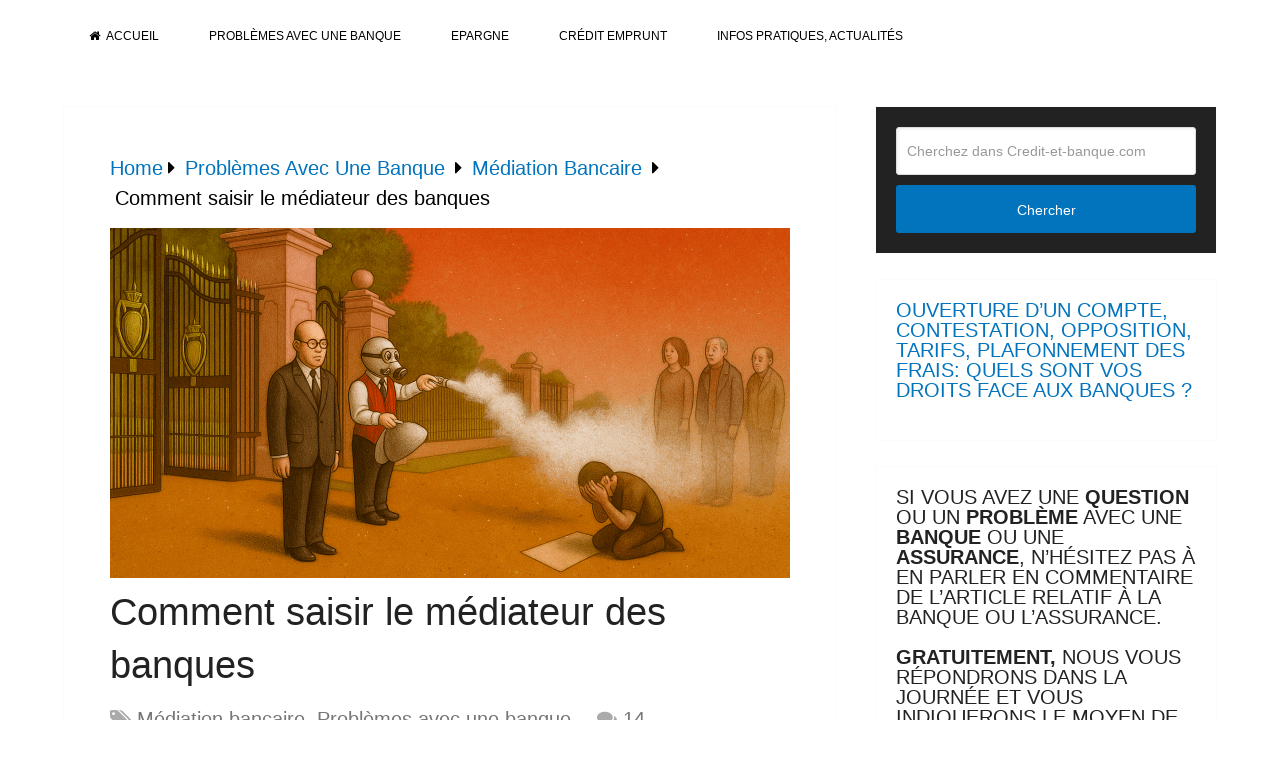

--- FILE ---
content_type: text/html; charset=utf-8
request_url: https://www.google.com/recaptcha/api2/aframe
body_size: 268
content:
<!DOCTYPE HTML><html><head><meta http-equiv="content-type" content="text/html; charset=UTF-8"></head><body><script nonce="14pwU97UQSqR2Y1VUm7rFQ">/** Anti-fraud and anti-abuse applications only. See google.com/recaptcha */ try{var clients={'sodar':'https://pagead2.googlesyndication.com/pagead/sodar?'};window.addEventListener("message",function(a){try{if(a.source===window.parent){var b=JSON.parse(a.data);var c=clients[b['id']];if(c){var d=document.createElement('img');d.src=c+b['params']+'&rc='+(localStorage.getItem("rc::a")?sessionStorage.getItem("rc::b"):"");window.document.body.appendChild(d);sessionStorage.setItem("rc::e",parseInt(sessionStorage.getItem("rc::e")||0)+1);localStorage.setItem("rc::h",'1769228508417');}}}catch(b){}});window.parent.postMessage("_grecaptcha_ready", "*");}catch(b){}</script></body></html>